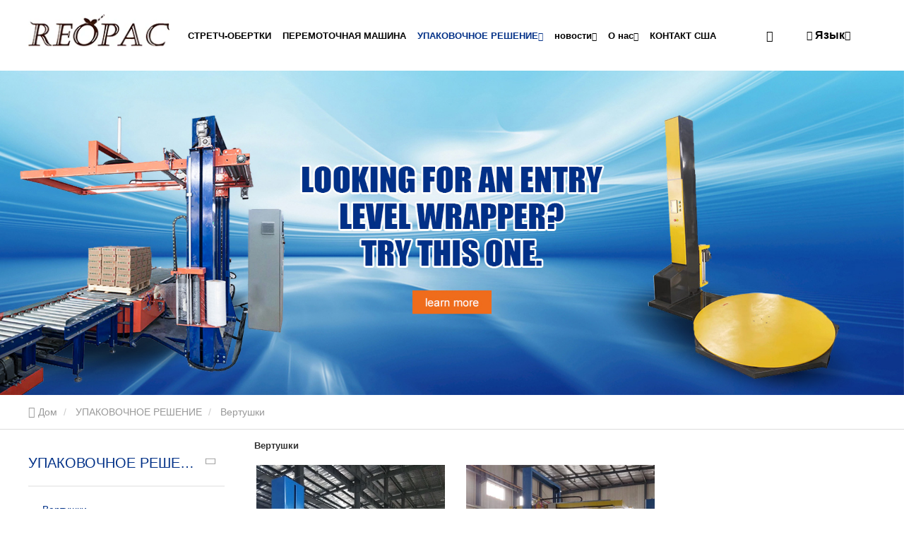

--- FILE ---
content_type: text/html; charset=UTF-8
request_url: https://ru.reopac.com/turntables/
body_size: 7438
content:
<!DOCTYPE html>
<html  lang="ru" dir="ltr" prefix="content: http://purl.org/rss/1.0/modules/content/  dc: http://purl.org/dc/terms/  foaf: http://xmlns.com/foaf/0.1/  og: http://ogp.me/ns#  rdfs: http://www.w3.org/2000/01/rdf-schema#  schema: http://schema.org/  sioc: http://rdfs.org/sioc/ns#  sioct: http://rdfs.org/sioc/types#  skos: http://www.w3.org/2004/02/skos/core#  xsd: http://www.w3.org/2001/XMLSchema# ">
<head>
  <meta charset="utf-8" />
<meta name="Generator" content="Drupal 8 (https://www.drupal.org)" />
<meta name="MobileOptimized" content="width" />
<meta name="HandheldFriendly" content="true" />
<meta name="viewport" content="width=device-width, initial-scale=1.0" />
<meta name="google-site-verification" content="bDvUrrAFsw49om0Jwr5ECHeT9djIrRUG3nBSirs-65A" />
<meta name="google-site-verification" content="jwrAPuotGqZCFSba6Yck0x_7t3HX8LWa7y1W21NX1_o" />
<script>
    var _hmt = _hmt || [];
    (function() {
      var hm = document.createElement("script");
      hm.src = "https://cdn.huazhi.cloud/hzchat/dist/livechat.js?time="+new Date().getTime();
    hm.setAttribute('_extID',"748-752-bo4Te8JI");
      var s = document.getElementsByTagName("script")[0]; 
      s.parentNode.insertBefore(hm, s);
    })();
    </script>
<link rel="canonical" href="https://ru.reopac.com/turntables/" />
<meta property="og:title" content="Вертушки - Реопак Машинери Ко., Лтд" />
<meta property="og:description" content="Вертушки предоставлю вам подробное введение в классификацию продуктовВертушки, включая использование, модель, область применения, изображение, новости и цену всех продуктов под Вертушки. В то же время мы отобралиВертушки отраслевую информацию, ценовые предложения, выставочную информацию, фотоматериалы и т. Д., Которые были хорошо приняты пользователями по всей стране. Для получения более подробной информации, пожалуйста, нажмите, чтобы посетить!" />
<meta property="og:type" content="website" />
<meta property="og:site_name" content="Реопак Машинери Ко., Лтд" />
<meta property="og:url" content="https://ru.reopac.com/turntables/" />
<link rel="alternate" hreflang="en" href="https://www.reopac.com/turntables/" />
<link rel="alternate" hreflang="ru" href="https://ru.reopac.com/turntables/" />
<link rel="alternate" hreflang="es" href="https://es.reopac.com/turntables/" />
<link rel="alternate" hreflang="pt" href="https://pt.reopac.com/turntables/" />
<link rel="alternate" hreflang="fr" href="https://fr.reopac.com/turntables/" />
<meta name="renderer" content="webkit" />
<meta http-equiv="X-UA-Compatible" content="IE=edge,chrome=1" />
<link rel="shortcut icon" href="https://reopaccdn.huazhi.cloud/cdn/ff/gEF_8_2_WppYJeEZiWS9gJyCARfrnyoB1arpC8_J834/1656646545/public/2022-07/logo_0_0.png" />

    <title>Вертушки - Реопак Машинери Ко., Лтд</title>
          <meta name="keywords" content="Вертушки">
              <meta name="description" content="Вертушки предоставлю вам подробное введение в классификацию продуктовВертушки, включая использование, модель, область применения, изображение, новости и цену всех продуктов под Вертушки. В то же время мы отобралиВертушки отраслевую информацию, ценовые предложения, выставочную информацию, фотоматериалы и т. Д., Которые были хорошо приняты пользователями по всей стране. Для получения более подробной информации, пожалуйста, нажмите, чтобы посетить!">
        <link rel="stylesheet" media="all" href="https://reopaccdn.huazhi.cloud/cdn/ff/gosSvIcHd2i27UmyryS9vxSAqwzTRypB2LkDSmZZ6gc/1766779382/public/css/css_RCxJkYTcHu6JIfXodXdugxogHZGwMUJLAwPHsY-cgSI.css" />
<link rel="stylesheet" media="all" href="https://reopaccdn.huazhi.cloud/cdn/ff/5QcVSzeFMAPNrU3bcnvQtxihMgD1cAZTC98OT0ScLlA/1766780853/public/css/css_r6uJKCfvX9EFLtk4UYBTHlTJqgFMo6KsaLkdpVt4w7A.css" />
<link rel="stylesheet" media="all" href="https://reopaccdn.huazhi.cloud/cdn/ff/lwv7d9U4X5oU_CJnu8DNkDGyE1UOV5muliRyAjSe-2Q/1766779752/public/css/css_hMN4DI4iZvJVLqRbfxGWr1TqpHh_BV6V4UKIZg52DKQ.css" />

      
<!--[if lte IE 8]>
<script src="https://reopaccdn.huazhi.cloud/cdn/ff/ieEWeLUWvyaoTDubxdQwRMF9J2VGwM6OsBhawBwU_Yg/1766779382/public/js/js_VtafjXmRvoUgAzqzYTA3Wrjkx9wcWhjP0G4ZnnqRamA.js"></script>
<![endif]-->

        <meta name="viewport" content="width=device-width, initial-scale=1.0, maximum-scale=5.0">
                
</head>

<body class="ru path-taxonomy has-glyphicons">
<div class="wrapper">
  
    <div class="dialog-off-canvas-main-canvas" data-off-canvas-main-canvas>
    





  <div class="layout layout--onecol">
    <div  class="layout__region layout__region--content">
      <div  class="bs-text-black _none block-navbar1 block block-block-content block-block-content307fa1d6-dbaa-41f2-9b06-d66d077f1595 clearfix front-block"><div class="top_banner general_banner "><div class="navbar-wrapper hover_style1"><div class="container"><nav class="navbar-mobile bootsnav" role="navigation"><div class="logo-menu-wrapper"><a href="https://ru.reopac.com/" title="Дом" rel="home"><img src="https://reopaccdn.huazhi.cloud/cdn/ff/z3YAQnK7z1wE5tblsnD2qFHtw2RwBl1_xCg-T11M3Uw/1659493520/public/2022-06/logo_0.png.webp" width="211" height="48" alt="loading..." typeof="foaf:Image" class="img-responsive" /></a></div><div class="main-navbar"><button type="button" class="navbar-toggle active-bg-color" aria-label="Switch navigation menu" role="navigation" data-toggle="collapse"
                    data-target="#navbar-collapse"><span class="icon-bar"></span><span class="icon-bar"></span><span class="icon-bar"></span></button><div class="navbar-collapse-box collapse navbar-collapse" id="navbar-collapse"><i class="icon iconfont icon-guanbi close_menu_block"></i><ul class="nav" data-in="fadeInDown" data-out="fadeOutUp"><li class="dropdown "  ><a href="https://ru.reopac.com/product/" title="СТРЕТЧ-ОБЕРТКИ" data-drupal-link-system-path="product">СТРЕТЧ-ОБЕРТКИ</a></li><li class="dropdown "  ><a href="https://ru.reopac.com/rewinding-machine/" title="ПЕРЕМОТОЧНАЯ МАШИНА" data-drupal-link-system-path="taxonomy/term/342">ПЕРЕМОТОЧНАЯ МАШИНА</a></li><li class="dropdown "  ><a href="https://ru.reopac.com/casecenter/" title="УПАКОВОЧНОЕ РЕШЕНИЕ" class="is-active" data-drupal-link-system-path="casecenter"><span title="УПАКОВОЧНОЕ РЕШЕНИЕ" class="menu_item_text">УПАКОВОЧНОЕ РЕШЕНИЕ</span><span class="icon iconfont icon-arrowdown"></span></a><ul class="dropdown-menu" data-in="fadeInDown" data-out="fadeOutUp"><li class="dropdown"><a href="https://ru.reopac.com/turntables/" title="Вертушки" class="is-active" data-drupal-link-system-path="taxonomy/term/283">Вертушки</a></li><li class="dropdown"><a href="https://ru.reopac.com/arm-rotary/" title="Рука поворотная" data-drupal-link-system-path="taxonomy/term/284">Рука поворотная</a></li><li class="dropdown"><a href="https://ru.reopac.com/screwdriver-machine/" title="Отверточная машина" data-drupal-link-system-path="taxonomy/term/340">Отверточная машина</a></li></ul></li><li class="dropdown "  ><a href="https://ru.reopac.com/news/" title="новости" data-drupal-link-system-path="news"><span title="новости" class="menu_item_text">новости</span><span class="icon iconfont icon-arrowdown"></span></a><ul class="dropdown-menu" data-in="fadeInDown" data-out="fadeOutUp"><li class="dropdown"><a href="https://ru.reopac.com/novosti-kompanii/" title="Новости компании" data-drupal-link-system-path="taxonomy/term/204">Новости компании</a></li><li class="dropdown"><a href="https://ru.reopac.com/novosti-otrasli/" title="Новости отрасли" data-drupal-link-system-path="taxonomy/term/205">Новости отрасли</a></li></ul></li><li class="dropdown "  ><a href="https://ru.reopac.com/about-us.html" title="О нас" data-drupal-link-system-path="node/862"><span title="О нас" class="menu_item_text">О нас</span><span class="icon iconfont icon-arrowdown"></span></a><ul class="dropdown-menu" data-in="fadeInDown" data-out="fadeOutUp"><li class="dropdown"><a href="https://ru.reopac.com/introduction.html" title="Знакомство" data-drupal-link-system-path="node/851">Знакомство</a></li><li class="dropdown"><a href="https://ru.reopac.com/node/852" title="честь" data-drupal-link-system-path="node/852">честь</a></li></ul></li><li class="dropdown "  ><a href="https://ru.reopac.com/contact_us.html" title="КОНТАКТ США" data-drupal-link-system-path="node/385">КОНТАКТ США</a></li></ul></div></div><div class="navbar-right"><div class="language_wrapper"><div class="language_content"><div class="language_header"><span class="language-line">|</span><i class="iconfont icon-nav_icon_language"></i><span class="language_txt"> Язык</span><i class="iconfont icon-arrowdown"></i></div><ul class="language_list"><li class="hover-bg" ><a href="https://www.reopac.com/turntables/" hreflang="en"><img data-src="https://reopaccdn.huazhi.cloud/cdn/ff/fcoVQ9xt1xwc8-O01L9v2kTD0ZoWUtc45IZrm68FiW0/1759148939/:relative:/modules/contrib/languageicons/flags/en.png" width="16"  height="12" class="language-icon" alt="English"/> English
</a></li><li class="hover-bg" ><a href="https://es.reopac.com/turntables/" hreflang="es"><img data-src="https://reopaccdn.huazhi.cloud/cdn/ff/8sB2hPCK9x6VrK506Dq7eS_foDbldSsbj4ad6ntipRQ/1759148939/:relative:/modules/contrib/languageicons/flags/es.png" width="16"  height="12" class="language-icon" alt="Español"/> Español
</a></li><li class="hover-bg" ><a href="https://pt.reopac.com/turntables/" hreflang="pt-pt"><img data-src="https://reopaccdn.huazhi.cloud/cdn/ff/3qXMQTO4vTykkPyVepKmNZflTTFRgGsYfwRFZMpdF2w/1759148939/:relative:/modules/contrib/languageicons/flags/pt-pt.png" width="16"  height="12" class="language-icon" alt="Português"/> Português
</a></li><li class="hover-bg" ><a href="https://fr.reopac.com/turntables/" hreflang="fr"><img data-src="https://reopaccdn.huazhi.cloud/cdn/ff/FL84gGTVE8E2BPOCqrDFqMYgQ9bbvbMHzAtHEvwhthU/1759148939/:relative:/modules/contrib/languageicons/flags/fr.png" width="16"  height="12" class="language-icon" alt="Francés"/> Francés
</a></li></ul></div></div><div class="search-icon-box"><i class="iconfont icon-common_icon_search"></i><form  action="/search_product/" class="search-form" method="get" accept-charset="UTF-8"><div class="seach-form-box"><input placeholder="Поиск" class="search-input" type="text"  name="title" value="" size="20" maxlength="128"><button  class="iconfont icon-common_icon_search hover" type="submit" value="" name=""><span></span></button></div></form></div></div></nav></div></div></div></div><div  class="_none block-banner1 block block-block-content block-block-contentf1d03312-ece3-4161-9e2c-4efe5da718a2 clearfix front-block"><div class="banner-wrapper" id="banner-wrapper"><div  class="page-banner"><div class="banner-title"></div><div class="banner-desc elli1"></div><div class="banner-img"><img class="pc-banner-img img-responsive" width="1920" height="688" fetchpriority="high" 0="погрузка" id="first-banner-img" srcset="https://reopaccdn.huazhi.cloud/cdn/ff/wsv5y67EmeseGhVBzJf6KQgUauLVByx0TIo2HbgAaho/1655717371/public/2022-06/banner_2.jpg 1x" src="https://reopaccdn.huazhi.cloud/cdn/ff/wsv5y67EmeseGhVBzJf6KQgUauLVByx0TIo2HbgAaho/1655717371/public/2022-06/banner_2.jpg" alt="погрузка" typeof="foaf:Image" /></div></div></div><script>

    if(document.getElementById('first-banner-img') && !document.getElementById('fullpage')){
      var winWidth = document.documentElement.clientWidth||document.body.clientWidth;
      var firstBannerWidth =  parseInt(document.getElementById('first-banner-img').getAttribute('width'));
      var firstBannerHeight =  parseInt(document.getElementById('first-banner-img').getAttribute('height'));
      var currentHeight = firstBannerHeight *(winWidth/firstBannerWidth)
      if(document.getElementById('banner-wrapper')){
        document.getElementById('banner-wrapper').style.height =  currentHeight+'px';
      }
    }

  </script></div>
    </div>
  </div>


<div class="top-navigation">
    
</div>



      <div class="header">
        <div class="region region-header">
      
<div class="breadcrumb-box" >
  <div class="container">
    <ol class="breadcrumb">
                      <li  class="hover-item" title="Дом">
                      <a  href="https://ru.reopac.com/" class="hover">
                              <i class="icon iconfont icon-home"></i>
                            Дом</a>
                  </li>
                              <li  class="hover-item" title="УПАКОВОЧНОЕ РЕШЕНИЕ">
                      <a  href="https://ru.reopac.com/casecenter/" class="hover">
                            УПАКОВОЧНОЕ РЕШЕНИЕ</a>
                  </li>
                              <li  class="hover-item" title="Вертушки">
                      Вертушки
                  </li>
                  </ol>
  </div>
</div>


  </div>

    </div>
  
  <div role="main" class="main-container container">
    <div class="row">

                              <aside class="col-sm-3" role="complementary">
              <div class="region region-sidebar-first">
    <section id="block-wdb-huazhicebianlandaohang" class="block block-huazhi-side-navigation clearfix">
  
    

      


  

<div class="slidebar_block" id="huazhi_side">
    <div class="slide_menu_box">
                  <div class="slide-menu-item">
                <h2 class="slide_menu_title">
          <a href="https://ru.reopac.com/casecenter/" class="active-color hover" data-drupal-link-system-path="casecenter">УПАКОВОЧНОЕ РЕШЕНИЕ</a>
                      <i class="iconfont icon-arrowright"></i>
                  </h2>
                  <ul class="slide_menu">
                          <div data-id="Вертушки">
                <a href="https://ru.reopac.com/turntables/" title="Вертушки" class="active-color hover is-active" data-drupal-link-system-path="taxonomy/term/283">Вертушки</a>
                                              </div>
                          <div data-id="Рука поворотная">
                <a href="https://ru.reopac.com/arm-rotary/" title="Рука поворотная" class="hover" data-drupal-link-system-path="taxonomy/term/284">Рука поворотная</a>
                                              </div>
                          <div data-id="Отверточная машина">
                <a href="https://ru.reopac.com/screwdriver-machine/" title="Отверточная машина" class="hover" data-drupal-link-system-path="taxonomy/term/340">Отверточная машина</a>
                                              </div>
                      </ul>
              </div>
          <div class="slide-menu-item">
                <h2 class="slide_menu_title">
          <a href="https://ru.reopac.com/product/" class="hover" data-drupal-link-system-path="product">СТРЕТЧ-ОБЕРТКИ</a>
                  </h2>
              </div>
          <div class="slide-menu-item">
                <h2 class="slide_menu_title">
          <a href="https://ru.reopac.com/rewinding-machine/" class="hover" data-drupal-link-system-path="taxonomy/term/342">ПЕРЕМОТОЧНАЯ МАШИНА</a>
                  </h2>
              </div>
          <div class="slide-menu-item">
                <h2 class="slide_menu_title">
          <a href="https://ru.reopac.com/about-us.html" class="hover" data-drupal-link-system-path="node/862">О нас</a>
                      <i class="iconfont icon-arrowright"></i>
                  </h2>
                  <ul class="slide_menu">
                          <div data-id="Знакомство">
                <a href="https://ru.reopac.com/introduction.html" title="Знакомство" class="hover" data-drupal-link-system-path="node/851">Знакомство</a>
                                              </div>
                          <div data-id="честь">
                <a href="https://ru.reopac.com/node/852" title="честь" class="hover" data-drupal-link-system-path="node/852">честь</a>
                                              </div>
                      </ul>
              </div>
          <div class="slide-menu-item">
                <h2 class="slide_menu_title">
          <a href="https://ru.reopac.com/news/" class="hover" data-drupal-link-system-path="news">новости</a>
                      <i class="iconfont icon-arrowright"></i>
                  </h2>
                  <ul class="slide_menu">
                          <div data-id="Новости компании">
                <a href="https://ru.reopac.com/novosti-kompanii/" title="Новости компании" class="hover" data-drupal-link-system-path="taxonomy/term/204">Новости компании</a>
                                              </div>
                          <div data-id="Новости отрасли">
                <a href="https://ru.reopac.com/novosti-otrasli/" title="Новости отрасли" class="hover" data-drupal-link-system-path="taxonomy/term/205">Новости отрасли</a>
                                              </div>
                      </ul>
              </div>
      
    </div>
</div>








  </section>


  </div>

          </aside>
              
                  <section class="col-sm-9">
        
                            <div class="region region-view-content">
    <section class="views-element-container block block-views block-views-blockhezuoanlifenleiye-block-1 clearfix" id="block-wdb-views-block-hezuoanlifenleiye-block-1">
  
    

      <div class="form-group">


<div class="view view-hezuoanlifenleiye view-id-hezuoanlifenleiye view-display-id-block_1 js-view-dom-id-c00a8b70d85e7e9d45d5b4d341b9a5d5d0fa6975e88142e8da0a031a05ddafc3">
  
    
    
  <div class="case_view">
    
      </div>
                <h1 class="fenlei_h1" style="font-size: 1.6rem;margin: 2rem 0 0 1.5rem;font-weight: bold;">Вертушки</h1>
    
    <div class="view-content">
      

  

<!-- '/component/caseView/viewsCaseList/views-case-list.html.twig' -->

  <div class="case-grid-box ">
          <div  class="col-xs-6 col-sm-6 col-md-6 col-lg-4 col-xl-4 case-col">
        
<div onclick="javascript:window.location.href='https://ru.reopac.com/turntables/turntable-wrapper.html'"
     class="case-list-item hover-item ">
      <div class="image-box">  <a href="https://ru.reopac.com/turntables/turntable-wrapper.html" hreflang="ru">
  <img width="448" height="600" alt="Поворотный стол Обернутка Цепной конвейер" typeof="foaf:Image" class="lazy img-responsive" data-original="https://reopaccdn.huazhi.cloud/cdn/ff/kP79AECmOqBMy5_3y6LqHlopwgdCKqZVxXiYQuoriyM/1659567149/public/2022-07/turntable%20wrapper%20chain%20conveyor_0.jpg.webp" lazyImg />
</a>
</div>
    <div class="case-title"><a href="https://ru.reopac.com/turntables/turntable-wrapper.html" hreflang="ru">Поворотный стол Обернутка Цепной конвейер</a></div>
    <div class="case-model hover-bg">
      <p><a href="https://ru.reopac.com/turntables/turntable-wrapper.html" hreflang="ru">Поворотный стол Обернутка Цепной конвейер</a></p>
    </div>
    <div class="case-model2">
      <i class="iconfont icon-paly"></i>
    </div>
  </div>

      </div>
          <div  class="col-xs-6 col-sm-6 col-md-6 col-lg-4 col-xl-4 case-col">
        
<div onclick="javascript:window.location.href='https://ru.reopac.com/turntables/turntables-0.html'"
     class="case-list-item hover-item ">
      <div class="image-box">  <a href="https://ru.reopac.com/turntables/turntables-0.html" hreflang="ru">
  <img width="377" height="364" alt="Вертушки" typeof="foaf:Image" class="lazy img-responsive" data-original="https://reopaccdn.huazhi.cloud/cdn/ff/7t8rrJ9OPdBAVeiMWoZyUczelqP4Rmz9qRhMCIOa31Y/1659567149/public/2022-07/Top%20Sheet%20Dispenser.jpg.webp" lazyImg />
</a>
</div>
    <div class="case-title"><a href="https://ru.reopac.com/turntables/turntables-0.html" hreflang="ru">Вертушки</a></div>
    <div class="case-model hover-bg">
      <p><a href="https://ru.reopac.com/turntables/turntables-0.html" hreflang="ru">Вертушки</a></p>
    </div>
    <div class="case-model2">
      <i class="iconfont icon-paly"></i>
    </div>
  </div>

      </div>
      </div>



    </div>

  
      




          </div>
</div>

  </section>


  </div>

              </section>

                </div>
  </div>



  <div class="layout layout--onecol">
    <div  class="layout__region layout__region--content">
      <div  class="_none block-footer3 block block-block-content block-block-contenta4338810-c6c4-4bd0-9675-50b28a84cbe3 clearfix front-block"><div class="footer-wrapper footer3"><div class="container footer-container"><div class="row"><div class="footer_top_logo"><img src="https://reopaccdn.huazhi.cloud/cdn/ff/H7e_60N08kh4diP4xFaoU5LfZ_iiczYLi9YCGjNFVpQ/1655776138/public/logo2.png" alt=""></div><div class="col-md-9 col-lg-9 col-sm-12 col-xs-12 footer-col footer-main-menu"><ul class="footer-menu-box"><li class="footer-menu-item"><span class="footer-menu-title footer-title"><a href="https://ru.reopac.com/casecenter/" data-drupal-link-system-path="casecenter">УПАКОВОЧНОЕ РЕШЕНИЕ</a></span><ul class="footer_second_menu"><li  class="footer-second-item"><span class="footer-secondmenu-title"><a href="https://ru.reopac.com/turntables/" data-drupal-link-system-path="taxonomy/term/283" class="is-active">Вертушки</a></span></li><li  class="footer-second-item"><span class="footer-secondmenu-title"><a href="https://ru.reopac.com/arm-rotary/" data-drupal-link-system-path="taxonomy/term/284">Рука поворотная</a></span></li><li  class="footer-second-item"><span class="footer-secondmenu-title"><a href="https://ru.reopac.com/screwdriver-machine/" data-drupal-link-system-path="taxonomy/term/340">Отверточная машина</a></span></li></ul></li><li class="footer-menu-item"><span class="footer-menu-title footer-title"><a href="https://ru.reopac.com/news/" data-drupal-link-system-path="news">новости</a></span><ul class="footer_second_menu"><li  class="footer-second-item"><span class="footer-secondmenu-title"><a href="https://ru.reopac.com/novosti-kompanii/" title="Новости компании" data-drupal-link-system-path="taxonomy/term/204">Новости компании</a></span></li><li  class="footer-second-item"><span class="footer-secondmenu-title"><a href="https://ru.reopac.com/novosti-otrasli/" title="Новости отрасли" data-drupal-link-system-path="taxonomy/term/205">Новости отрасли</a></span></li></ul></li><li class="footer-menu-item"><span class="footer-menu-title footer-title"><a href="https://ru.reopac.com/about-us.html" data-drupal-link-system-path="node/862">О нас</a></span><ul class="footer_second_menu"><li  class="footer-second-item"><span class="footer-secondmenu-title"><a href="https://ru.reopac.com/introduction.html" data-drupal-link-system-path="node/851">Знакомство</a></span></li><li  class="footer-second-item"><span class="footer-secondmenu-title"><a href="https://ru.reopac.com/node/852" data-drupal-link-system-path="node/852">честь</a></span></li></ul></li></ul></div><div class="col-md-3 col-lg-3 col-sm-12 col-xs-12 footer-col footer-contactus"><div class="footer-title">
            СВЯЖИТЕСЬ С НАМИ
          </div><ul class="footer-companyinfo"><li class="iconfont0"><span class="f_label">Контактное лицо:</span><span class="f_value">Аманда Ю</span></li><li class="iconfont1"><span class="f_label">Мобильный телефон:</span><span class="f_value">+8615605312861</span></li><li class="iconfont3"><span class="f_label">Почтовый ящик:</span><span class="f_value">marketing@reopac.com</span></li><li class="iconfont5"><span class="f_label">Адрес компании:</span><span class="f_value">Комната No 1-1807, 8 дом, No 36 Gongyenan Road, Зона высоких технологий, Цзинань, Шаньдун.</span></li></ul><div class="social_platform"><a href="https://www.facebook.com/ReopacWrapper" target="_blank"><i class="iconfont icon-social_icon_facebook1"></i></a><a href="http://linkedin.com" target="_blank"><i class="iconfont icon-social_icon_linkin1"></i></a><a href="http://twitter.com" target="_blank"><i class="iconfont icon-social_icon_twitter1"></i></a><a href="http://youtube.com" target="_blank"><i class="iconfont icon-personal-icon-youtube1"></i></a><a href="http://instagram" target="_blank"><i class="iconfont icon-social_icon_ins"></i></a></div></div></div></div><div class="yq_links container"><div class="yq_label">ССЫЛКИ:</div><div class="yq_url"></div></div><div class="footer-copyright"><div class="container"><div>
          Copyright &copy; 2022-2025 Реопак Машинери Ко., Лтд
                      <a href="https://www.huazhi.cloud">Техническая поддержка:Huazhicloud</a></div></div></div></div></div>
    </div>
  </div>





<p href="#" data-target="html" class="scroll-to-target scroll-to-top active-color" style="display: none;"><i class="icon iconfont icon-returntop"></i></p>



<div class="form-confirm-model page-form-confirm-model">

</div>



<div class="model-box"></div>

  <a href="/sitemap.html"  style="margin: 0 10px;color: #337ab7!important;" id="sitemap-page" class="sitemap-page">Index</a>
  <script id="siteMapScript">
    var copyRightEle = document.querySelector('.footer-copyright .container');
    var aParent = copyRightEle.querySelector('a:last-child')
    if(copyRightEle.querySelector('.sitemap-page')){
      document.getElementById('sitemap-page').parentNode.removeChild(document.getElementById('sitemap-page'))
    }else{
      if(aParent){
        aParent.parentNode.appendChild(document.querySelector('.sitemap-page'))
      }else{
        copyRightEle.appendChild(document.querySelector('.sitemap-page'))
      }
    }

    //  移除这个script标签
    var script = document.getElementById('siteMapScript');
    script.parentNode.removeChild(script);

  </script>











  </div>

  <script>
    var _hmt = _hmt || [];
    (function() {
      var hm = document.createElement("script");
      hm.src = "https://cdn.huazhi.cloud/hzchat/dist/livechat.js?time="+new Date().getTime();
    hm.setAttribute('_extID',"748-752-bo4Te8JI");
      var s = document.getElementsByTagName("script")[0]; 
     setTimeout(function (){s.parentNode.insertBefore(hm, s);},3000);
    })();
    </script>

</div>
<script type="application/json" data-drupal-selector="drupal-settings-json">{"path":{"baseUrl":"\/","scriptPath":null,"pathPrefix":"","currentPath":"taxonomy\/term\/283","currentPathIsAdmin":false,"isFront":false,"currentLanguage":"ru"},"pluralDelimiter":"\u0003","suppressDeprecationErrors":true,"filedir":"sites\/ruipai_website\/files","bootstrap":{"forms_has_error_value_toggle":1,"tooltip_enabled":1,"tooltip_animation":1,"tooltip_container":"body","tooltip_delay":"0","tooltip_html":0,"tooltip_placement":"auto left","tooltip_selector":"","tooltip_trigger":"hover"},"user":{"uid":0,"permissionsHash":"a8dccb9284ffc35e3391c2ead61eb53aee9b66a241f8708b42ef2cd25d6b9c5a"}}</script>
<script src="https://reopaccdn.huazhi.cloud/cdn/ff/FQE_uVTLTT-Em9gv6kYZFkBvZjs8Ry_pJ_5NBhJ816k/1766791417/public/js/js_Zpv2OIWPnG4jFhA38iZk0c6CMNf829sCE7_qSPBpYNM.js"></script>
<script src="https://reopaccdn.huazhi.cloud/cdn/ff/l_wSUKqoP-IOq7Z0cCbpb07E0J0c5bdTOBD4G-FvdqE/1766780854/public/js/js_DSzG3EorFAzcFByECaNvYYRlkPcuaWYedSKuRXChS98.js"></script>

</body>

</html>


--- FILE ---
content_type: text/css;charset=UTF-8
request_url: https://reopaccdn.huazhi.cloud/cdn/ff/gosSvIcHd2i27UmyryS9vxSAqwzTRypB2LkDSmZZ6gc/1766779382/public/css/css_RCxJkYTcHu6JIfXodXdugxogHZGwMUJLAwPHsY-cgSI.css
body_size: 1213
content:
.webform-flex--container .form-inline .form-control{width:100%;}.form-composite legend{font-size:1em;font-weight:bold;border:none;margin:0;}.webform-element--title-inline > div{display:inline;}.webform-element--title-inline .form-control,.webform-element--title-inline .select-wrapper{display:inline;width:inherit;}.form-composite.webform-fieldset--title-inline legend{float:left;width:auto;font-size:1em;font-weight:bold;border:none;margin:10px 0.5em 10px 0;}@media (max-width:768px){.webform-likert-help.hidden{display:inline !important;}.webform-likert-description.hidden{display:block !important;}}html.js .form-type-webform-image-select .select-wrapper:after{display:none;}@media only screen and (max-width:650px){.webform-confirmation-modal{width:90% !important;}}.alert a.btn,.alert a.btn:hover,.alert a.btn:focus,.ui-widget-content a.btn{color:#fff;}
.layout--onecol .layout__region{width:100%;}
.bs-bg-success{background-color:green !important;}.bs-bg-warning{background-color:yellow !important;}.bs-bg-danger{background-color:red !important;}.bs-bg-light{background-color:#f5f5f5 !important;}.bs-bg-black{background-color:black !important;}
.bs-text-white{color:white !important;}.bs-text-black{color:black !important;}.text_333{color:#333333!important;}.text_666{color:#666666!important;}.text_999{color:#999999!important;}
.bs-text-left{text-align:left;}.bs-text-center{text-align:center;}.bs-text-right{text-align:right;}.bs-text-justify{text-align:justify;}
.bs-px-1{padding-left:0.5rem !important;padding-right:0.5rem !important;}.bs-px-2{padding-left:1rem !important;padding-right:1rem !important;}.bs-py-1{padding-top:0.5rem !important;padding-bottom:0.5rem !important;}.bs-py-2{padding-top:1rem !important;padding-bottom:1rem !important;}.bs-p-1{padding:0.5rem !important;}.bs-p-2{padding:1rem !important;}.bs-p-3{padding:2rem !important;}.bs-p-4{padding:4rem !important;}.bs-p-5{padding:8rem !important;}.bs-pt-1{padding-top:0.5rem !important;}.bs-pt-2{padding-top:1rem !important;}.bs-pt-3{padding-top:2rem !important;}.bs-pt-4{padding-top:4rem !important;}.bs-pt-5{padding-top:8rem !important;}.bs-pb-1{padding-bottom:0.5rem !important;}.bs-pb-2{padding-bottom:1rem !important;}.bs-pb-3{padding-bottom:2rem !important;}.bs-pb-4{padding-bottom:4rem !important;}.bs-pb-5{padding-bottom:8rem !important;}.bs-pl-1{padding-left:0.5rem !important;}.bs-pl-2{padding-left:1rem !important;}.bs-pl-3{padding-left:2rem !important;}.bs-pl-4{padding-left:4rem !important;}.bs-pl-5{padding-left:8rem !important;}.bs-pr-1{padding-right:0.5rem !important;}.bs-pr-2{padding-right:1rem !important;}.bs-pr-3{padding-right:2rem !important;}.bs-pr-4{padding-right:4rem !important;}.bs-pr-5{padding-right:8rem !important;}
.bs-mx-1{margin-left:0.5rem !important;margin-right:0.5rem !important;}.bs-mx-2{margin-left:1rem !important;margin-right:1rem !important;}.bs-my-1{margin-top:0.5rem !important;margin-bottom:0.5rem !important;}.bs-my-2{margin-top:1rem !important;margin-bottom:1rem !important;}.bs-m-1{margin:0.5rem !important;}.bs-m-2{margin:1rem !important;}.bs-m-3{margin:2rem !important;}.bs-m-4{margin:4rem !important;}.bs-m-5{margin:8rem !important;}.bs-mt-1{margin-top:0.5rem !important;}.bs-mt-2{margin-top:1rem !important;}.bs-mt-3{margin-top:2rem !important;}.bs-mt-4{margin-top:4rem !important;}.bs-mt-5{margin-top:8rem !important;}.bs-mb-1{margin-bottom:0.5rem !important;}.bs-mb-2{margin-bottom:1rem !important;}.bs-mb-3{margin-bottom:2rem !important;}.bs-mb-4{margin-bottom:4rem !important;}.bs-mb-5{margin-bottom:8rem !important;}.bs-ml-1{margin-left:0.5rem !important;}.bs-ml-2{margin-left:1rem !important;}.bs-ml-3{margin-left:2rem !important;}.bs-ml-4{margin-left:4rem !important;}.bs-ml-5{margin-left:8rem !important;}.bs-mr-1{margin-right:0.5rem !important;}.bs-mr-2{margin-right:1rem !important;}.bs-mr-3{margin-right:2rem !important;}.bs-mr-4{margin-right:4rem !important;}.bs-mr-5{margin-right:8rem !important;}
.bs-border-style-solid{border-style:solid !important;}.bs-border-style-dashed{border-style:dashed !important;}.bs-border-style-dotted{border-style:dotted !important;}.bs-border-style-left-solid{border-left-style:solid !important;}.bs-border-style-left-dashed{border-left-style:dashed !important;}.bs-border-style-left-dotted{border-left-style:dotted !important;}.bs-border-style-top-solid{border-top-style:solid !important;}.bs-border-style-top-dashed{border-top-style:dashed !important;}.bs-border-style-top-dotted{border-top-style:dotted !important;}.bs-border-style-right-solid{border-right-style:solid !important;}.bs-border-style-right-dashed{border-right-style:dashed !important;}.bs-border-style-right-dotted{border-right-style:dotted !important;}.bs-border-style-bottom-solid{border-bottom-style:solid !important;}.bs-border-style-bottom-dashed{border-bottom-style:dashed !important;}.bs-border-style-bottom-dotted{border-bottom-style:dotted !important;}.bs-border-width-1{border-width:1px !important;}.bs-border-width-2{border-width:2px !important;}.bs-border-width-3{border-width:3px !important;}.bs-border-width-left-1{border-left-width:1px !important;}.bs-border-width-left-2{border-left-width:2px !important;}.bs-border-width-left-3{border-left-width:3px !important;}.bs-border-width-top-1{border-top-width:1px !important;}.bs-border-width-top-2{border-top-width:2px !important;}.bs-border-width-top-3{border-top-width:3px !important;}.bs-border-width-right-1{border-right-width:1px !important;}.bs-border-width-right-2{border-right-width:2px !important;}.bs-border-width-right-3{border-right-width:3px !important;}.bs-border-width-bottom-1{border-bottom-width:1px !important;}.bs-border-width-bottom-2{border-bottom-width:2px !important;}.bs-border-width-bottom-width-3{border-bottom-width:3px !important;}.bs-border-color-red{border-color:red !important;}.bs-border-color-green{border-color:green !important;}.bs-border-color-blue{border-color:blue !important;}.bs-border-color-left-red{border-left-color:red !important;}.bs-border-color-left-green{border-left-color:green !important;}.bs-border-color-left-blue{border-left-color:blue !important;}.bs-border-color-top-red{border-top-color:red !important;}.bs-border-color-top-green{border-top-color:green !important;}.bs-border-color-top-blue{border-top-color:blue !important;}.bs-border-color-right-red{border-right-color:red !important;}.bs-border-color-right-green{border-right-color:green !important;}.bs-border-color-right-blue{border-right-color:blue !important;}.bs-border-color-bottom-red{border-bottom-color:red !important;}.bs-border-color-bottom-green{border-bottom-color:green !important;}.bs-border-color-bottom-blue{border-bottom-color:blue !important;}.bs-border-radius-1{border-radius:0.5rem;}.bs-border-radius-2{border-radius:1rem;}.bs-border-radius-3{border-radius:2rem;}.bs-border-radius-top-left-1{border-top-left-radius:0.5rem;}.bs-border-radius-top-left-2{border-top-left-radius:1rem;}.bs-border-radius-top-left-3{border-top-left-radius:2rem;}.bs-border-radius-top-right-1{border-top-right-radius:0.5rem;}.bs-border-radius-top-right-2{border-top-right-radius:1rem;}.bs-border-radius-top-right-3{border-top-right-radius:2rem;}.bs-border-radius-bottom-left-1{border-bottom-left-radius:0.5rem;}.bs-border-radius-bottom-left-2{border-bottom-left-radius:1rem;}.bs-border-radius-bottom-left-3{border-bottom-left-radius:2rem;}.bs-border-radius-bottom-right-1{border-bottom-right-radius:0.5rem;}.bs-border-radius-bottom-right-2{border-bottom-right-radius:1rem;}.bs-border-radius-bottom-right-3{border-bottom-right-radius:2rem;}


--- FILE ---
content_type: text/css;charset=UTF-8
request_url: https://reopaccdn.huazhi.cloud/cdn/ff/lwv7d9U4X5oU_CJnu8DNkDGyE1UOV5muliRyAjSe-2Q/1766779752/public/css/css_hMN4DI4iZvJVLqRbfxGWr1TqpHh_BV6V4UKIZg52DKQ.css
body_size: 3759
content:
.search-icon-box{position:absolute;right:100px;top:40px;width:100px;height:40px;text-align:center;z-index:9}.search-form{position:absolute;margin-top:8px;height:34px;background:0 0;display:none;right:30px}.search-icon-box:hover .search-form{display:block}.seach-form-box{position:relative;height:40px}.search-form input{box-shadow:none!important;display:inline-block;line-height:40px;background:#fff;border:1px solid #d2d2d2;border-radius:4px;padding:0 4px;color:#333}.search-form .seach-form-box button{border:none!important;box-shadow:none!important;background:0 0!important;color:#d2d2d2!important;display:inline-block;position:absolute;right:5px;top:8px}div.stricked-menu .main-menu-temp3 .search-icon-box .icon-common_icon_search{color:#333}body.ar .search-icon-box,body.fa .search-icon-box,body.he .search-icon-box,body.ps .search-icon-box,body.so .search-icon-box,body.ur .search-icon-box{right:initial!important;left:0}body.ar .search-icon-box .search-form,body.fa .search-icon-box .search-form,body.he .search-icon-box .search-form,body.ps .search-icon-box .search-form,body.so .search-icon-box .search-form,body.ur .search-icon-box .search-form{right:initial;left:50px}body.ar .search-form .seach-form-box button,body.fa .search-form .seach-form-box button,body.he .search-form .seach-form-box button,body.ps .search-form .seach-form-box button,body.so .search-form .seach-form-box button,body.ur .search-form .seach-form-box button{left:5px;right:initial!important}
.language_wrapper{position:absolute;z-index:3;top:35px;right:0}.language_wrapper .language-line{display:none}.language_wrapper .language_header{text-align:center;line-height:20px;cursor:pointer;padding:5px 10px}.language_wrapper .language_header .iconfont{font-size:14px}.language_wrapper .language_header svg{vertical-align:middle}.language_wrapper:hover .language_list{display:block;width:100px}.language_wrapper .language_content{position:relative}.language_wrapper ul.language_list{display:none;width:100%;list-style:none;border:1px solid #eee!important;background:#fff;position:absolute;max-height:60rem;overflow:auto}.language_wrapper ul.language_list li{padding-left:10px;width:100%;height:30px;line-height:30px;color:#333;overflow:hidden;text-overflow:ellipsis;white-space:nowrap}.language_wrapper ul.language_list li a{color:inherit;text-decoration:none}.language_wrapper ul.language_list li a img{display:inline-block}.language_wrapper ul.language_list li:hover{color:#fff}.language_wrapper ul.language_list li.zh-hans{display:none}@media (max-width:1024px){.language_wrapper{position:absolute;z-index:999;top:5px;right:10px}}@media (max-width:768px){.language_wrapper{position:absolute;z-index:999;top:16px;right:50px}.language_wrapper .language_header{width:50px}.language_wrapper .icon-arrowdown{display:none}.language_wrapper .language_txt{display:none}}body.ar .language_wrapper,body.fa .language_wrapper,body.he .language_wrapper,body.ps .language_wrapper,body.ur .language_wrapper{left:50px;right:initial!important}
nav.bootsnav{margin-bottom:0;border-radius:0;border:none;width:100%;position:relative}.navbar-toggle .icon-bar{background:#fff;}nav.bootsnav ul.nav > li > a{padding-left:10px;color:inherit;background-color:transparent;outline:0}nav.bootsnav ul.nav > li .dropdown-menu > li .menu_item_text{display:inline-block;width:89%;vertical-align:middle;overflow:hidden;text-overflow:ellipsis;white-space:nowrap}nav.bootsnav ul.nav .dropdown-menu .dropdown-menu{top:0;left:100%}@media (min-width:1025px){nav.bootsnav ul.nav .dropdown-menu .dropdown-menu{margin-top:-2px}nav.bootsnav ul.nav.navbar-right .dropdown-menu .dropdown-menu{left:-200px}nav.bootsnav ul.nav > li{padding:0;height:100px;line-height:100px;margin-right:20px}nav.bootsnav ul.nav > li .icon-arrowdown.iconfont{font-size:12px;}nav.bootsnav ul.nav > li > a{display:inline;margin:0;padding:5px 20px}nav.bootsnav ul.nav > li > span{font-size:18px;font-weight:600;display:inline;margin:0;padding:5px 20px}nav.bootsnav li.dropdown ul.dropdown-menu{padding:0;width:216px;background:#fff;border:none;box-shadow:0 4px 9px 1px rgba(0,0,0,.1)}nav.bootsnav li.dropdown ul.dropdown-menu > li > a{padding:8px 15px;color:#6f6f6f;overflow:hidden;text-overflow:ellipsis;white-space:nowrap}nav.bootsnav ul.nav li.dropdown ul.dropdown-menu li > a:last-child{border-bottom:none}nav.bootsnav li.dropdown ul.dropdown-menu ul.dropdown-menu{top:-1px}}@media (max-width:1024px){nav.bootsnav ul.nav > li .dropdown-menu > li:hover{background:0 0 !important}nav.bootsnav .navbar-toggle{float:right;margin-top:10px}nav.bootsnav .navbar-collapse-box{border:none;margin-bottom:0}nav.bootsnav .navbar-collapse-box.in{display:block !important}nav.bootsnav .navbar-nav{float:none !important;padding-left:30px;padding-right:30px;margin:0 -15px;clear:both}nav.bootsnav .navbar-nav > li{float:none}nav.bootsnav li.dropdown a.dropdown-toggle:before{float:right;font-size:16px;margin-left:10px}nav.bootsnav .navbar-nav > li{border-bottom:solid 1px #e0e0e0}nav.bootsnav .navbar-nav > li > a{display:inline;width:100%;padding:10px 0}nav.bootsnav .navbar-nav > li:first-child > a{border-top:none}nav.bootsnav ul.navbar-nav.navbar-left > li:last-child > ul.dropdown-menu{border-bottom:solid 1px #e0e0e0}nav.bootsnav ul.nav li.dropdown li a.dropdown-toggle{float:none !important;position:relative;display:block;width:100%}nav.bootsnav ul.nav li.dropdown ul.dropdown-menu{width:100%;position:relative !important;background-color:transparent;float:none;border:none;padding:0 0 0 15px !important;box-shadow:0 0 0;border-radius:0 0 0}nav.bootsnav ul.nav li.dropdown ul.dropdown-menu > li > a{display:block;width:100%;border-bottom:solid 1px #e0e0e0;padding:10px 0;color:#6f6f6f}nav.bootsnav ul.nav ul.dropdown-menu li a:focus,nav.bootsnav ul.nav ul.dropdown-menu li a:hover{background-color:transparent}nav.bootsnav ul.nav li .iconfont{float:right}nav.bootsnav ul.nav ul.dropdown-menu ul.dropdown-menu{float:none !important;left:0;padding:0 0 0 15px;position:relative;background:0 0;width:100%}nav.bootsnav ul.nav ul.dropdown-menu li.dropdown.on > ul.dropdown-menu{display:inline-block;margin-top:-10px}nav.bootsnav li.dropdown ul.dropdown-menu li.dropdown > a.dropdown-toggle:after{display:none}nav.bootsnav.navbar-mobile .navbar-collapse-box{position:fixed;overflow-y:auto !important;overflow-x:hidden !important;display:block;background:#fff;z-index:2000;width:280px;bottom:0;left:-280px;top:0;padding:0;transition:all .3s ease-in-out}nav.bootsnav.navbar-mobile .navbar-collapse-box.in{left:0}nav.bootsnav.navbar-mobile ul.nav{width:293px;padding-right:0;padding-left:15px}nav.bootsnav.navbar-mobile ul.nav > li{padding:15px 15px}nav.bootsnav.navbar-mobile ul.nav ul.dropdown-menu > li > a{padding-right:15px !important;padding-top:15px !important;padding-bottom:15px !important}nav.bootsnav ul.nav li.dropdown ul.dropdown-menu li:last-child > a{border-bottom:none}.navbar-toggle{display:block;}}@media (max-width:767px){nav.bootsnav .navbar-nav{padding-left:15px;padding-right:15px}nav.bootsnav.navbar-mobile .navbar-collapse-box{margin-left:0}nav.bootsnav.navbar-mobile ul.nav{margin-left:-15px}nav.bootsnav.navbar-mobile ul.nav{border-top:solid 1px #fff}}
.stricked-menu{position:fixed;top:0;left:0;width:100%;z-index:560;box-shadow:0 6px 13px 0 RGBA(0,0,0,.06);opacity:0;background:#fff;-ms-transform:translateY(-500%);transform:translateY(-500%);transition:all .4s ease;border-radius:0!important}.stricked-menu.stricky-fixed{opacity:1;-ms-transform:translateY(0);transform:translateY(0)}.stricked-menu.stricky-fixed .logo1{display:block}.stricked-menu.stricky-fixed .logo2{display:none}.block-navbar1 .navbar-wrapper .logo-menu-wrapper{display:inline-block;width:200px;height:100px;position:relative}.block-navbar1 .navbar-wrapper .logo-menu-wrapper img{max-height:90px;width:auto;position:absolute;top:50%;-ms-transform:translateY(-50%);transform:translateY(-50%)}.block-navbar1 .navbar-wrapper .close_menu_block{display:none;float:right;margin:10px}.block-navbar1 .navbar-wrapper .main-navbar{float:right;margin-right:150px}@media (min-width:1025px){.immersion_banner{color:#333}body.page-node-type-frontpage .immersion_banner,body.path-frontpage .immersion_banner{position:absolute;left:0;right:0;top:0;z-index:99;color:inherit}.block-navbar1 .navbar-collapse-box{position:absolute;left:200px;right:200px}.block-navbar1 ul.nav{display:-ms-flexbox;display:flex;-ms-flex-pack:justify;justify-content:space-between;-ms-flex-align:center;align-items:center}.block-navbar1 .dropdown-menu.fixed-dropmenu{max-height:300px;overflow:hidden auto}.block-navbar1 .dropdown-menu.fixed-dropmenu::-webkit-scrollbar{width:0;height:6px}.block-navbar1 .dropdown-menu.fixed-dropmenu::-webkit-scrollbar-thumb{background-color:#999;border-radius:6px}.block-navbar1 .dropdown-menu.fixed-dropmenu::-webkit-scrollbar-track{background-color:#f5f5f5;border-radius:6px}.block-navbar1 nav.bootsnav ul.nav>li{float:left;margin-right:0;width:auto!important}.block-navbar1 nav.bootsnav ul.nav>li>a{padding:0;height:100px;line-height:100px;padding-right:1.7rem;padding-left:1.7rem;display:inline-block;font-size:16px;position:relative}.block-navbar1 nav.bootsnav ul.nav>li>span{padding:0;height:100px;line-height:100px;padding-right:1.7rem;padding-left:1.7rem;display:inline-block;font-size:16px;position:relative}.block-navbar1 nav.bootsnav ul.nav>li>a:after{display:block;position:absolute;left:0;right:0;bottom:0;height:2px;background:0 0;content:''}.block-navbar1 nav.bootsnav{height:100px}.block-navbar1 ul.dropdown-menu{top:98%}.block-navbar1 .language_wrapper .language_header{width:134px;white-space:nowrap;overflow:hidden;text-overflow:ellipsis}}@media (max-width:1024px){body.ar .block-navbar1 .navbar-wrapper .logo-menu-wrapper{margin-right:50px}body.ar .block-navbar1 .search-icon-box{left:-25px!important}.block-navbar1 .navbar-wrapper{width:100%}.block-navbar1 .navbar-wrapper .container{position:relative;width:100%}.block-navbar1 .navbar-wrapper nav.bootsnav ul.nav>li{width:auto!important}.block-navbar1 .navbar-wrapper .close_menu_block{display:none}.block-navbar1 .navbar-wrapper .language_wrapper{top:17px;right:80px}.block-navbar1 .navbar-wrapper .language_wrapper .language_list{width:120px}.block-navbar1 .navbar-wrapper .search-icon-box{right:200px;top:20px}.block-navbar1 .navbar-wrapper nav.bootsnav .navbar-toggle{position:absolute;right:0;top:4px;display:block;margin-right:0}.block-navbar1 .navbar-wrapper .navbar-box{height:auto;padding-top:0}.block-navbar1 .immersion_banner{position:static!important}.block-navbar1 .navbar-wrapper .language_wrapper{top:17px;right:64px}.block-navbar1 .navbar-wrapper .logo-menu-wrapper{height:60px}.block-navbar1 .navbar-wrapper .logo-menu-wrapper img{max-height:40px}}@media (max-width:768px){.block-navbar1 .navbar-wrapper .search-icon-box{right:80px;top:20px}}
:root{--color:#003087;--fontFamily:'Arial';--selectColor:#003087}body{font-family:Arial,"Microsoft YaHei",Arial,sans-serif,PingFangSC-Light,Roboto,"Helvetica Neue",Helvetica;}.active-bg-color{background:#003087!important;}.active-linearBg-color{background:linear-gradient(rgba(0,0,0,0),rgba(0,0,0,0),#003087) !important;}.active-color{color:#003087!important;}.select-color{color:#00266c!important;}.select-bg-color{background:#00266c!important;}.is-active{color:#003087;}.border-color{border-color:#003087!important;}.hover-item:hover .hover{color:#003087!important;}.hover:hover{color:#003087!important;}.canhover:hover{color:#003087!important;}.hover-item:hover .hover-bg{background:#003087!important;}.hover-bg:hover{background:#003087!important;}.hover-item:hover .hover-border{border-color:#003087!important;}.hover-border:hover{border-color:#003087!important;}.owl-prev:hover{color:#003087!important;}.owl-next:hover{color:#003087!important;}.before_bg:before{background:#003087;}.btn{background:#003087!important;;border:1px solid #003087!important;}.defult-btn{color:#003087;border:1px solid #003087;}.defult-btn:hover,.defult-btn:active,.defult-btn:focus{background:#003087;}.footer .footer-title:after{background:#003087;}.block-title.block-content-title:after{background:#003087;}.page-title-box .page-title::before{background:#003087;}@media (min-width:1024px){.hover_style1 .bootsnav ul.nav>li>a.is-active{color:#003087!important;background:none;}.hover_style1 .bootsnav ul.nav>li:hover>a{color:#003087!important;background:none;}.hover_style1 .bootsnav ul.nav > li .dropdown-menu> li:hover>a{color:#003087!important;}.hover_style1 .bootsnav ul.nav li .dropdown-menu a.is-active{color:#003087!important;}.hover_style2 .bootsnav ul.nav>li>a.is-active{background:#003087!important;color:#fff!important;}.hover_style2 .bootsnav ul.nav>li:hover>a{background:#003087!important;color:#fff!important;}.hover_style2 .bootsnav ul.nav > li .dropdown-menu> li:hover>a{background:#003087!important;color:#fff!important;}.hover_style2 .bootsnav ul.nav li .dropdown-menu a.is-active{background:#003087!important;color:#fff!important;}.hover_style3 .bootsnav ul.nav>li>a.is-active{color:#003087!important;background:none;}.hover_style3 .bootsnav ul.nav>li:hover>a{color:#003087!important;background:none;}.hover_style3 nav.bootsnav ul.nav > li:hover > a:after{background:#003087!important;display:block;}.hover_style3 .bootsnav ul.nav>li>a.is-active:after{background:#003087!important;display:block;}.hover_style3 .bootsnav ul.nav > li .dropdown-menu> li:hover>a{background:#003087!important;color:#fff!important;}.hover_style3 .bootsnav ul.nav li .dropdown-menu a.is-active{background:#003087!important;color:#fff!important;}}@media (max-width:1023px){.bootsnav ul.nav > li:hover > a{color:#003087;}.bootsnav ul.nav > li .dropdown-menu > li:hover{color:#003087;}.bootsnav ul.nav > li .dropdown-menu > li:hover > a{color:#003087;}.bootsnav ul.nav li a.is-active{color:#003087;}}
.block-navbar1 .navbar-wrapper .logo-menu-wrapper img{top:43%;}.block-navbar1 .language_wrapper ul.language_list li:hover{color:#fff;}.block-navbar1 .language_wrapper ul.language_list li:hover a{color:#fff;}.block-navbar1 .language_wrapper ul.language_list li a{color:#333;}.block-navbar1 .language_wrapper .language_txt{font-size:16px;font-weight:bold;}.front-product.front-product2 .item .title{border:none!important;height:auto!important;line-height:inherit!important;text-align:center;font-size:20px;font-weight:bold;color:#212121;}.front-product.front-product2 .content{width:100%;background:#EEEEEE;text-align:center;padding:24px 20px 20px;}.front-product.front-product2 .content:hover .title>a{color:#fff;}.front-product.front-product2 .content:hover .desc{color:#fff;}.front-product.front-product2 .item:hover .desc{color:#fff;}.front-product.front-product2 .item .desc{height:50px;font-size:16px;font-weight:400;color:#666666;line-height:26px;-webkit-line-clamp:2;}.front-product.front-product2  .carouel-common.owl-theme .owl-nav .owl-prev,.front-product.front-product2  .carouel-common.owl-theme .owl-nav .owl-next{width:45px;height:67px;top:40%;background:#1E1E1E;opacity:0.5;border-radius:0;}.front-product.front-product2  .carouel-common.owl-theme .owl-nav .owl-prev{left:-88px;}.front-product.front-product2  .carouel-common.owl-theme .owl-nav .owl-next{right:-88px;}.front-product.front-product2 .carouel-common.owl-theme .owl-nav .owl-prev:after,.front-product.front-product2 .carouel-common.owl-theme .owl-nav .owl-next:after{color:#fff;}.block-frontproduct2 .block-title.block-content-title:after,.block-frontnews9 .block-title.block-content-title:after{display:none;}.block-frontnews9 .block-desc{font-size:16px;font-weight:400;color:#747474;text-align:center;line-height:3rem;width:43%;margin:1.8rem auto 2.3rem;}.block-frontproduct2 .block-desc{font-size:16px;font-weight:400;color:#747474;width:70%;}@media (min-width:1500px){.block-navbar1 .container{width:1400px!important;}body.es .block-navbar1 nav.bootsnav ul.nav>li>a,body.pt-pt .block-navbar1 nav.bootsnav ul.nav>li>a,body.fr .block-navbar1 nav.bootsnav ul.nav>li>a{font-size:14px!important;}body.es .block-navbar1 .navbar-wrapper .logo-menu-wrapper img,body.pt-pt .block-navbar1 .navbar-wrapper .logo-menu-wrapper img,body.fr .block-navbar1 .navbar-wrapper .logo-menu-wrapper img{max-height:50px!important;}body.es  .block-navbar1 .navbar-collapse-box,body.pt-pt  .block-navbar1 .navbar-collapse-box,body.fr  .block-navbar1 .navbar-collapse-box{left:200px!important;right:200px!important;}}@media (min-width:1200px){.container{width:1200px!important;}.block-navbar1 nav.bootsnav ul.nav>li>a{font-size:14px;}}@media (min-width:1025px){body .block-navbar1 nav.bootsnav ul.nav>li>a{font-weight:bold;font-size:1.6rem;padding-right:0.7rem;padding-left:0.7rem;}body.es .block-navbar1 nav.bootsnav ul.nav>li>a,body.pt-pt .block-navbar1 nav.bootsnav ul.nav>li>a,body.fr .block-navbar1 nav.bootsnav ul.nav>li>a{font-size:12px;padding:0;}body.es .block-navbar1 .navbar-wrapper .logo-menu-wrapper img,body.pt-pt .block-navbar1 .navbar-wrapper .logo-menu-wrapper img,body.fr .block-navbar1 .navbar-wrapper .logo-menu-wrapper img{max-height:21px;}body.es  .block-navbar1 .navbar-collapse-box,body.pt-pt  .block-navbar1 .navbar-collapse-box,body.fr  .block-navbar1 .navbar-collapse-box{left:90px;right:150px;}}@media (max-width:1200px){.block-navbar1 .navbar-wrapper .logo-menu-wrapper{width:100px;}.block-navbar1 .navbar-collapse-box{left:100px;right:160px;}.block-navbar1 nav.bootsnav ul.nav>li>a{font-size:13px;}.block-navbar1 .navbar-wrapper .logo-menu-wrapper img{top:46%;}.block-footer3 .footer-wrapper.footer3 .footer-title{font-size:16px!important;}}@media (max-width:1024px){.block-navbar1 .container{padding-right:8px;padding-left:8px;}}.block.block-footer3{background:#003087!important;}.block-footer3 .footer-wrapper.footer3 .footer_top_logo{margin-bottom:4rem;}.block-footer3 .footer-wrapper.footer3 .footer-menu-box>li:first-child{width:25%;}.block-footer3 .footer-wrapper.footer3 .footer-menu-box>li:nth-child(2){width:28%;}.block-footer3 .footer-wrapper.footer3 .footer-menu-box>li:nth-child(3){width:23%;}.block-footer3 .footer-wrapper.footer3 .footer-menu-box>li:nth-child(4){width:23%;}.block-footer3 .footer-wrapper.footer3 .footer-main-menu{padding-left:0;}.block-footer3 .footer-wrapper.footer3 .footer-title{font-size:17px;font-weight:bold;color:#FFFFFF;}.block-footer3 .footer-wrapper.footer3 .footer-title:after{width:32px;height:2px;background:#fff;content:'';display:block;margin-top:14px;}.block-footer3 .footer-wrapper.footer3 .footer-menu-box li.footer-menu-item .footer_second_menu{margin-top:14px;}.block-footer3 .footer-wrapper.footer3 .footer-menu-box li.footer-menu-item .footer_second_menu .footer-second-item{font-size:16px;font-weight:400;color:#FFFFFF;}.block-footer3 .footer-wrapper.footer3 .footer-copyright{background:#00266C;}.icon-social_icon_facebook1:before{content:"\e64a";}.icon-personal-icon-youtube1:before{content:"\e709" !important;}.icon-social_icon_linkin1:before{content:"\e648";}i.social_icon_skype:before{content:"\e617" !important;}i.icon-social_icon_whatsup:before{content:"\e6a7" !important;}.icon-social_icon_twitter1:before{content:"\e8a8";}.icon-social_icon_wechat:before{content:"\e661";}.icon-youtube:before{content:"\e646" !important;}.block-footer3 .footer-wrapper.footer3 .social_platform>a{margin-right:2.5rem;margin-bottom:1rem;}.block-footer3 .footer-wrapper.footer3 .social_platform i{font-size:20px;}.block-footer3 .footer-wrapper.footer3 .footer-contactus .footer-companyinfo{margin-bottom:6px;margin-top:14px;}.block-footer3 .footer-wrapper.footer3 .footer-contactus .footer-companyinfo .f_value{margin-left:8px;}.block-footer3 .footer-wrapper.footer3 .footer-contactus .footer-companyinfo li{font-size:16px;font-weight:400;color:#FFFFFF;}.footer-wrapper.footer3 .yq_links{overflow:hidden;margin-bottom:3rem;}.footer-wrapper.footer3 .yq_links>div{display:inline-block;color:#ffffff;}.footer-wrapper.footer3 .yq_links a{display:inline-block;margin-left:10px;font-size:14px;color:#ffffff;}@media (max-width:768px){.block-frontproduct2 .block-desc{width:100%;}.block-frontnews9 .block-desc{width:100%;}}.block-frontnews9{background-color:#F2F7FF;}.block-frontnews9 .front-news.front-news9{text-align:left;}.block-frontnews9 .front-news.front-news9 .item .front-news-bottom{padding:2.5rem 1.8rem 1.8rem 1.8rem;}.block-frontnews9 .front-news.front-news9 .item .front-news-image{overflow:hidden;}.block-frontnews9 .front-news.front-news9 .item .front-news-image>img{width:100%;transform:scale(1);transition:0.28s;}.block-frontnews9 .front-news.front-news9 .item:hover .front-news-image>img{transform:scale(1.1);transition:0.28s;}.block-frontnews9 .front-news.front-news9 .item .front-news-times{margin-bottom:13px;font-size:14px;font-weight:400;line-height:26px;float:none;padding-top:0;text-align:left;}.block-frontnews9 .front-news.front-news9 .item .front-news-titles{height:49px;font-size:2rem;color:#333333;line-height:26px;margin-bottom:18px;font-weight:bold;display:-webkit-box;-webkit-box-orient:vertical;-webkit-line-clamp:2;overflow:hidden;border-bottom:none;padding-bottom:0;}.block-frontnews9 .front-news.front-news9 .item .front-news-titles a{color:inherit;}.block-frontnews9 .front-news.front-news9 .item .front-news-contents{height:78px;color:#666666;line-height:26px;margin-bottom:20px;display:-webkit-box;-webkit-box-orient:vertical;-webkit-line-clamp:3;overflow:hidden;font-size:1.6rem;font-weight:400;margin-top:0;}.block-frontnews9 .front-news.front-news9 .item .read-more{color:#333333;line-height:26px;font-weight:bold;font-size:18px;}.case-list-item .case-model2{display:none;}


--- FILE ---
content_type: application/javascript
request_url: https://cdn.huazhi.cloud/hzchat/dist/livechat.js?time=1769385078865
body_size: 3483
content:
(n=>{var o={};function i(e){var t;return(o[e]||(t=o[e]={i:e,l:!1,exports:{}},n[e].call(t.exports,t,t.exports,i),t.l=!0,t)).exports}i.m=n,i.c=o,i.d=function(e,t,n){i.o(e,t)||Object.defineProperty(e,t,{enumerable:!0,get:n})},i.r=function(e){"undefined"!=typeof Symbol&&Symbol.toStringTag&&Object.defineProperty(e,Symbol.toStringTag,{value:"Module"}),Object.defineProperty(e,"__esModule",{value:!0})},i.t=function(t,e){if(1&e&&(t=i(t)),8&e)return t;if(4&e&&"object"==typeof t&&t&&t.__esModule)return t;var n=Object.create(null);if(i.r(n),Object.defineProperty(n,"default",{enumerable:!0,value:t}),2&e&&"string"!=typeof t)for(var o in t)i.d(n,o,function(e){return t[e]}.bind(null,o));return n},i.n=function(e){var t=e&&e.__esModule?function(){return e.default}:function(){return e};return i.d(t,"a",t),t},i.o=function(e,t){return Object.prototype.hasOwnProperty.call(e,t)},i.p="",i(i.s=0)})([function(e,t,n){n.r(t);var o,i,r,a,n="https://cdn.huazhi.cloud/";function s(e){return(s="function"==typeof Symbol&&"symbol"==typeof Symbol.iterator?function(e){return typeof e}:function(e){return e&&"function"==typeof Symbol&&e.constructor===Symbol&&e!==Symbol.prototype?"symbol":typeof e})(e)}o="https://api.huazhi.cloud/biz/",i="https://matomocdn.huazhi.cloud/js/",r=n+"hz_pc_livechat/",a=n+"hz_mobile_livechat/",window.hzAjax=function(){var e={type:(arguments[0].type||"GET").toUpperCase(),url:arguments[0].url||"",async:arguments[0].async||"true",data:arguments[0].data||null,dataType:arguments[0].dataType||"json",contentType:arguments[0].contentType||"application/x-www-form-urlencoded; charset=utf-8",beforeSend:arguments[0].beforeSend||function(){},success:arguments[0].success||function(){},error:arguments[0].error||function(){}},t=(e.beforeSend(),hzCreatexmlHttpRequest());t.open(e.type,e.url,e.async),t.setRequestHeader("Content-Type",e.contentType),t.send(hzConvertData(e.data)),t.onreadystatechange=function(){4==t.readyState&&(200==t.status?e.success(JSON.parse(t.responseText)):e.error())}},window.hzCreatexmlHttpRequest=function(){return window.ActiveXObject?new ActiveXObject("Microsoft.XMLHTTP"):window.XMLHttpRequest?new XMLHttpRequest:void 0},window.hzConvertData=function(e){if("object"!==s(e))return e;var t,n="";for(t in e)n+=t+"="+e[t]+"&";return n=n.substring(0,n.length-1)},window.hzinitDayJS=function(){Date.prototype.format=function(e){var t,n={"M+":this.getMonth()+1,"d+":this.getDate(),"h+":this.getHours(),"m+":this.getMinutes(),"s+":this.getSeconds(),"q+":Math.floor((this.getMonth()+3)/3),S:this.getMilliseconds()};for(t in/(y+)/.test(e)&&(e=e.replace(RegExp.$1,(this.getFullYear()+"").substr(4-RegExp.$1.length))),n)new RegExp("("+t+")").test(e)&&(e=e.replace(RegExp.$1,1==RegExp.$1.length?n[t]:("00"+n[t]).substr((""+n[t]).length)));return e}},window.setHzLocVal=function(e,t){var n=(e=>{try{var t=new URL(e).hostname,n=t.match(/([a-z0-9-]+.[a-z]+)$/i);return n?n[0]:null}catch(e){return null}})(window.location.href),o=new Date;o.setTime(o.getTime()+2592e6),document.cookie=encodeURIComponent(e)+"="+encodeURIComponent(t)+";domain=."+n+"; expires="+o.toUTCString()+"; path=/;"},window.getHzLocVal=function(e){var e=new RegExp("(^| )"+e+"=([^;]*)(;|$)");return(e=document.cookie.match(e))?unescape(e[2]):null},window.addHzEvents=function(e,t,n){(addHzEvents=document.addEventListener?function(e,t,n){e.addEventListener(t,n,!1)}:function(e,t,n){e.attachEvent("on"+t,function(){n.call(e,arguments)})})(e,t,n)},window.getHzExtId=function(){console.log("当前环境","production");for(var e=document.getElementsByTagName("script"),t=null,n=0;n<e.length;n++){var o=e[n];o&&o.getAttribute("src")&&-1<o.getAttribute("src").indexOf("livechat.js")&&(t=(t=o.getAttribute("_extID"))||o.getAttribute("_extid"))}return t?t.split("-"):""};var c=getHzExtId();({siteId:"",enterpriseId:"",_hzVisitorid:"",containerId:"",css:["chunk-vendors.css","app.css"],js:["app.js","chunk-vendors.js"],init:function(e){var t,n=this;hzinitDayJS(),this.enterpriseId=c[0],this.siteId=c[1],this.containerId=c[2],this.locked=!1,this.windowHasLoad=!1,n.mobile=n.isMobile(),getHzLocVal("_hzVisitorid")?this._hzVisitorid=getHzLocVal("_hzVisitorid"):(t=this.createUuid(),setHzLocVal("_hzVisitorid",t),this._hzVisitorid=t),window.utilConfig||this.setUtilConfig(),n.insertContainer(),n.addReadyStateListener(function(){setTimeout(function(){n.render()},1e3)})},render:function(){var e=this;e.windowHasLoad||(e.windowHasLoad=!0,document.getElementById("hz_chat_app"))||(e.isMobile()?(console.info("渲染mobile"),e.renderMobileChat()):(console.info("渲染pc"),e.renderPcChat()))},insertContainer:function(){var e,t=this;window.Piwik?(window.Piwik={},delete window.Piwik,t.containerJs()):(e=this.isInclude("piwik.js"))?e.readyState?(t.saveLog("insert","IE--hasPiwikJs---插入追踪代码1"),e.onreadystatechange=function(){"loaded"!=e.readyState&&"complete"!=e.readyState||(e.onreadystatechange=null,window.Piwik={},delete window.Piwik,t.saveLog("insert","IE--hasPiwikJs---插入追踪代码2"),t.containerJs())}):e.onload=function(){t.saveLog("insert","非IE--hasPiwikJs---插入追踪代码"),window.Piwik={},delete window.Piwik,t.containerJs()}:(t.saveLog("insert","直接插入追踪代码"),t.containerJs())},containerJs:function(){var t=this,o=(window._mtmConfigOverride=window._mtmConfigOverride||{},["utm_source","utm_campaign","pk_campaign","mtm_campaign","matomo_campaign","piwik_campaign","utm_medium"]);console.log("当前公司id为",t.enterpriseId),1653==t.enterpriseId&&(o=["huazhi_source"],window._paq=window._paq||[],window._paq.push(["setCustomRequestProcessing",function(e){console.log("盛拓科-原始跟踪请求:",e);e=t.modifyUtmParametersInRequest(e);return console.log("盛拓科-修改后跟踪请求:",e),e}])),window._mtmConfigOverride.setCampaignNameKey=o,void 0===window._paq&&(window._paq=window._paq||[]),window._paq.push(["setCampaignNameKey",o]);[].push({"mtm.startTime":(new Date).getTime(),event:"mtm.Start"});var e=document,n=e.createElement("script"),e=e.getElementsByTagName("script")[0];n.type="text/javascript",n.async=!0,n.defer=!0,n.src=i+"container_"+t.containerId+".js",n.onload=function(){setTimeout(function(){if(window.Matomo)try{var e,t=window.Matomo.getAsyncTrackers?window.Matomo.getAsyncTrackers():[];if(t&&0<t.length)for(var n=0;n<t.length;n++)t[n].setCampaignNameKey&&t[n].setCampaignNameKey(o);window.Matomo.getTracker&&(e=window.Matomo.getTracker())&&e.setCampaignNameKey&&e.setCampaignNameKey(o)}catch(e){console.error("Error configuring campaign parameters:",e)}},10)},e.parentNode.insertBefore(n,e)},modifyUtmParametersInRequest:function(t){try{for(var e=["utm_source","utm_campaign","pk_campaign","mtm_campaign","matomo_campaign","piwik_campaign","utm_medium"],n={},o=0;o<e.length;o++)n[f=e[o]]="huazhi_"+f;var i=t,r=t.match(/[&?]url=([^&]*)/);if(r&&r[1]){var a=r[1],s=decodeURIComponent(a),c=(console.log("原始URL:",s),s);for(f in n)var d=n[f],u=new RegExp("([&?])"+f+"=","g"),c=c.replace(u,"$1"+d+"=");console.log("修改后URL:",c);var l=encodeURIComponent(c),i=t.replace(r[0],r[0].replace(a,l))}var m=t.match(/[&?]urlref=([^&]*)/);if(m&&m[1]){var f,p=m[1],h=decodeURIComponent(p);for(f in n)d=n[f],u=new RegExp("([&?])"+f+"=","g"),h=h.replace(u,"$1"+d+"=");var w=encodeURIComponent(h);i=i.replace(m[0],m[0].replace(p,w))}return i}catch(e){return console.error("修改UTM参数时出错:",e),t}},renderPcChat:function(){var n=this;this.createDom(),this.css.forEach(function(e,t){e=r+"css/"+e;n.insertCss(e)}),window.webpackJsonp=[],this.js.forEach(function(e,t){e=r+"js/"+e;n.insertJs(e)})},isMobile:function(){for(var e=navigator.userAgent,t=["Android","iPhone","SymbianOS","Windows Phone","iPad","iPod"],n=!1,o=0;o<t.length;o++)if(0<e.indexOf(t[o])){n=!0;break}var i=window.screen.width,r=window.screen.height;return n=i<500&&r<800?!0:n},renderMobileChat:function(){var n=this;this.createDom(),this.css.forEach(function(e,t){e=a+"css/"+e;n.insertCss(e)}),window.webpackJsonp=[],this.js.forEach(function(e,t){e=a+"js/"+e;n.insertJs(e)})},isInclude:function(e){for(var t=/js$/i.test(e),n=document.getElementsByTagName(t?"script":"link"),o=0;o<n.length;o++)if(-1!=n[o][t?"src":"href"].indexOf(e))return n[o];return""},createDom:function(){var e=document.createElement("div"),t=document.body.firstChild;e.id="huazhi_chat_app",e.setAttribute("siteId",this.siteId),window.bindEleId=e.id,console.info("bindEleId",bindEleId),document.body.insertBefore(e,t)},insertCss:function(e){var t=document.createElement("link");t.type="text/css",t.rel="stylesheet",t.href=e,document.getElementsByTagName("head")[0].appendChild(t)},insertJs:function(e){var t=document.createElement("script");t.type="text/javascript",t.src=e,t.async=!0,t.defer=!0,t.readyState?t.onreadystatechange=function(){"loaded"!=t.readyState&&"complete"!=t.readyState||document.getElementsByTagName("body")[0].appendChild(t)}:document.body.appendChild(t)},createUuid:function(){var e=(new Date).format("yyyyMMddhhmmssS"),t=Math.floor(90*Math.random())+10,n=this.siteId+"";return[n.length<4?(Array(4).join("0")+n).slice(-4):n,"HZ",e,t].join("")},setUtilConfig:function(){window.utilConfig={},window.utilConfig.setLocVal=this.setLocVal,window.utilConfig.getLocVal=this.getLocVal,window.utilConfig.clearLocVal=this.clearLocVal,window.utilConfig.enterpriseId=this.enterpriseId,window.utilConfig.serverid="",window.utilConfig.siteId=this.siteId,window.utilConfig.visitorid=this._hzVisitorid},addReadyStateListener:function(e){"complete"===document.readyState||"loading"!==document.readyState&&!document.documentElement.doScroll?(console.info("readyState"),e()):window.addHzEvents(window,"load",function(){console.info("window laod"),e()})},formatParams:function(e){var t,n=[];for(t in e)n.push(encodeURIComponent(t)+"="+encodeURIComponent(e[t]));return n.join("&")},getBrowerLang:function(){return(navigator.language||navigator.browserLanguage).toLowerCase()},saveLog:function(e,t){var n;""!=o&&(n=o+"visit/log",e={type:e,desc:t,time:(new Date).format("yyyy-MM-dd hh:mm:ss:S"),visitorid:window.utilConfig?utilConfig.visitorid:"",href:window.location.href,isMobile:this.mobile,browser:this.getBrowser(),language:(navigator.browserLanguage||navigator.language).toLowerCase()},hzAjax({type:"POST",url:n,contentType:"application/json",data:JSON.stringify(e),success:function(){}}))},getBrowser:function(){try{var e,t=function(e,t){return e=(""+e).replace(/_/g,"."),t=t||1,e=(e=String(e).split("."))[0]+"."+(e[1]||"0"),e=Number(e).toFixed(t)},n=function(e,t){i=e,r=t},o=navigator.userAgent.toLowerCase(),i="",r=0;return(e=o.match(/msie ([\d.]+)/))?n("ie",t(e[1])):(e=o.match(/firefox\/([\d.]+)/))?n("firefox",t(e[1])):(e=o.match(/chrome\/([\d.]+)/))?n("chrome",t(e[1])):(e=o.match(/opera.([\d.]+)/))?n("opera",t(e[1])):(e=o.match(/version\/([\d.]+).*safari/))&&n("safari",t(e[1])),i+"--"+r}catch(e){return"---"}}}).init()}]);